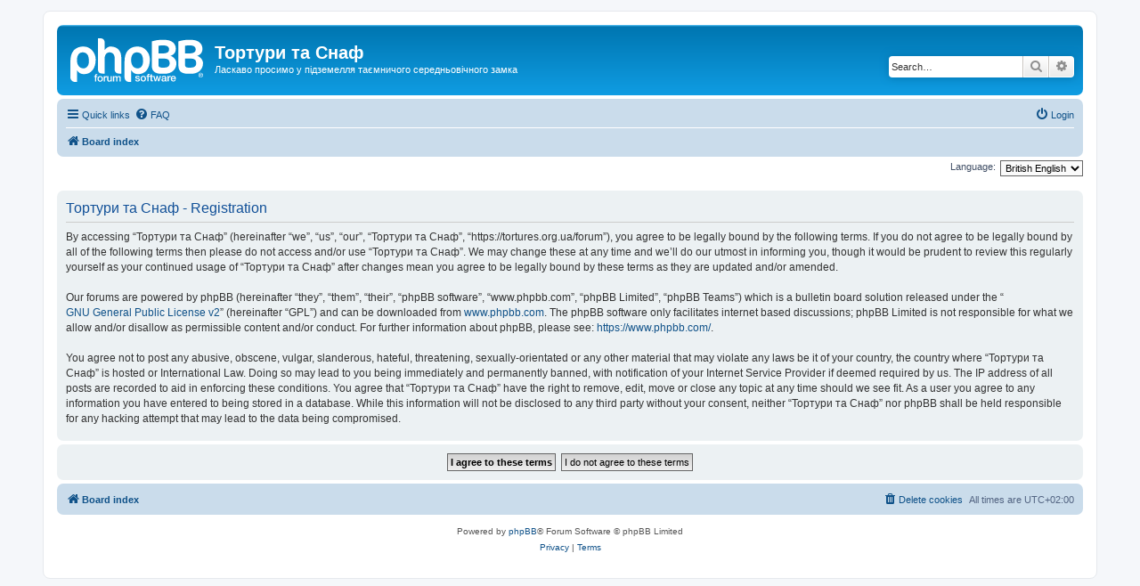

--- FILE ---
content_type: text/css
request_url: https://tortures.org.ua/forum/ext/alfredoramos/simplespoiler/styles/prosilver/theme/css/colors.css?assets_version=37
body_size: 493
content:
/**
 * Simple Spoiler Extension for phpBB.
 * @author Alfredo Ramos <alfredo.ramos@yandex.com>
 * @copyright 2017 Alfredo Ramos
 * @license GPL-2.0
 */

.spoiler {
	/*background-color: #fff;*/
	border-color: #ddd;
}

.spoiler .spoiler-header {
	background-color: #f3f3f3;
	color: #333;
}

.spoiler .spoiler-header .spoiler-status {
	background-color: #d9534f;
	color: #fff;
}

.spoiler .spoiler-body {
	border-color: #ddd;
}

.spoiler-show > .spoiler-header .spoiler-status {
	background-color: #5cb85c;
}

.bbcode-spoiler {
	color: transparent;
}

.bbcode-spoiler::before {
	color: #8f8f8f;
}


--- FILE ---
content_type: text/plain
request_url: https://www.google-analytics.com/j/collect?v=1&_v=j102&a=149928453&t=pageview&_s=1&dl=https%3A%2F%2Ftortures.org.ua%2Fforum%2Fucp.php%3Fmode%3Dregister%26sid%3D85556b535a657ba14504e969868ab064&ul=en-us%40posix&dt=%D0%A2%D0%BE%D1%80%D1%82%D1%83%D1%80%D0%B8%20%D1%82%D0%B0%20%D0%A1%D0%BD%D0%B0%D1%84%20-%20User%20Control%20Panel%20-%20Register&sr=1280x720&vp=1280x720&_u=IEBAAEABAAAAACAAI~&jid=1375157124&gjid=897545688&cid=424508538.1769898451&tid=UA-120155010-1&_gid=321396374.1769898451&_r=1&_slc=1&z=874844231
body_size: -450
content:
2,cG-X0ZBSFW05J